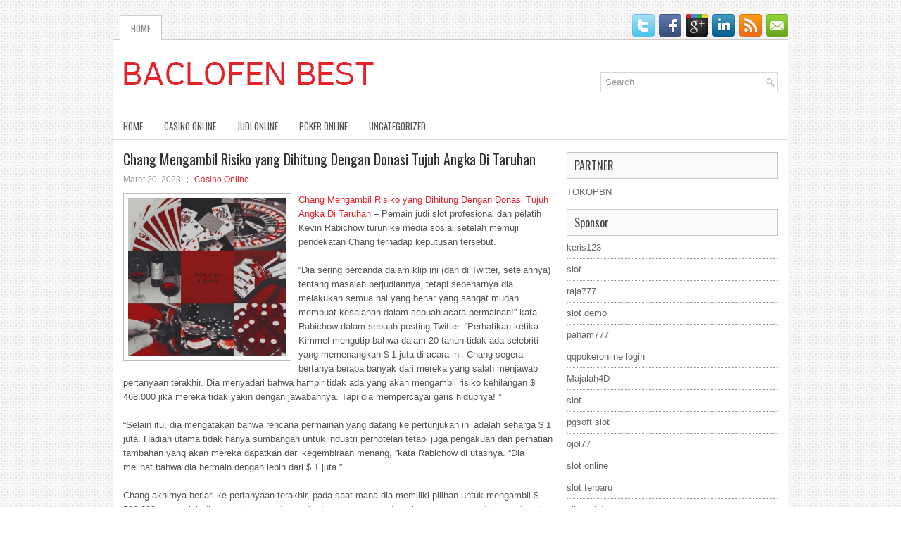

--- FILE ---
content_type: text/html; charset=UTF-8
request_url: http://buysildenafil.us.org/chang-mengambil-risiko-yang-dihitung-dengan-donasi-tujuh-angka-di-taruhan/
body_size: 9055
content:
<!DOCTYPE html><html xmlns="http://www.w3.org/1999/xhtml" lang="id-ID">
<head profile="http://gmpg.org/xfn/11">
<meta http-equiv="Content-Type" content="text/html; charset=UTF-8" />

<meta name="viewport" content="width=device-width, initial-scale=1.0"/>
<link rel="stylesheet" href="http://buysildenafil.us.org/wp-content/themes/Sofix/lib/css/reset.css" type="text/css" media="screen, projection" />
<link rel="stylesheet" href="http://buysildenafil.us.org/wp-content/themes/Sofix/lib/css/defaults.css" type="text/css" media="screen, projection" />
<!--[if lt IE 8]><link rel="stylesheet" href="http://buysildenafil.us.org/wp-content/themes/Sofix/lib/css/ie.css" type="text/css" media="screen, projection" /><![endif]-->

<link rel="stylesheet" href="http://buysildenafil.us.org/wp-content/themes/Sofix/style.css" type="text/css" media="screen, projection" />

<title>Chang Mengambil Risiko yang Dihitung Dengan Donasi Tujuh Angka Di Taruhan &#8211; Baclofen Best</title>
<meta name='robots' content='max-image-preview:large' />
<link rel="alternate" type="application/rss+xml" title="Baclofen Best &raquo; Chang Mengambil Risiko yang Dihitung Dengan Donasi Tujuh Angka Di Taruhan Umpan Komentar" href="http://buysildenafil.us.org/chang-mengambil-risiko-yang-dihitung-dengan-donasi-tujuh-angka-di-taruhan/feed/" />
<script type="text/javascript">
window._wpemojiSettings = {"baseUrl":"https:\/\/s.w.org\/images\/core\/emoji\/14.0.0\/72x72\/","ext":".png","svgUrl":"https:\/\/s.w.org\/images\/core\/emoji\/14.0.0\/svg\/","svgExt":".svg","source":{"concatemoji":"http:\/\/buysildenafil.us.org\/wp-includes\/js\/wp-emoji-release.min.js?ver=6.2.2"}};
/*! This file is auto-generated */
!function(e,a,t){var n,r,o,i=a.createElement("canvas"),p=i.getContext&&i.getContext("2d");function s(e,t){p.clearRect(0,0,i.width,i.height),p.fillText(e,0,0);e=i.toDataURL();return p.clearRect(0,0,i.width,i.height),p.fillText(t,0,0),e===i.toDataURL()}function c(e){var t=a.createElement("script");t.src=e,t.defer=t.type="text/javascript",a.getElementsByTagName("head")[0].appendChild(t)}for(o=Array("flag","emoji"),t.supports={everything:!0,everythingExceptFlag:!0},r=0;r<o.length;r++)t.supports[o[r]]=function(e){if(p&&p.fillText)switch(p.textBaseline="top",p.font="600 32px Arial",e){case"flag":return s("\ud83c\udff3\ufe0f\u200d\u26a7\ufe0f","\ud83c\udff3\ufe0f\u200b\u26a7\ufe0f")?!1:!s("\ud83c\uddfa\ud83c\uddf3","\ud83c\uddfa\u200b\ud83c\uddf3")&&!s("\ud83c\udff4\udb40\udc67\udb40\udc62\udb40\udc65\udb40\udc6e\udb40\udc67\udb40\udc7f","\ud83c\udff4\u200b\udb40\udc67\u200b\udb40\udc62\u200b\udb40\udc65\u200b\udb40\udc6e\u200b\udb40\udc67\u200b\udb40\udc7f");case"emoji":return!s("\ud83e\udef1\ud83c\udffb\u200d\ud83e\udef2\ud83c\udfff","\ud83e\udef1\ud83c\udffb\u200b\ud83e\udef2\ud83c\udfff")}return!1}(o[r]),t.supports.everything=t.supports.everything&&t.supports[o[r]],"flag"!==o[r]&&(t.supports.everythingExceptFlag=t.supports.everythingExceptFlag&&t.supports[o[r]]);t.supports.everythingExceptFlag=t.supports.everythingExceptFlag&&!t.supports.flag,t.DOMReady=!1,t.readyCallback=function(){t.DOMReady=!0},t.supports.everything||(n=function(){t.readyCallback()},a.addEventListener?(a.addEventListener("DOMContentLoaded",n,!1),e.addEventListener("load",n,!1)):(e.attachEvent("onload",n),a.attachEvent("onreadystatechange",function(){"complete"===a.readyState&&t.readyCallback()})),(e=t.source||{}).concatemoji?c(e.concatemoji):e.wpemoji&&e.twemoji&&(c(e.twemoji),c(e.wpemoji)))}(window,document,window._wpemojiSettings);
</script>
<style type="text/css">
img.wp-smiley,
img.emoji {
	display: inline !important;
	border: none !important;
	box-shadow: none !important;
	height: 1em !important;
	width: 1em !important;
	margin: 0 0.07em !important;
	vertical-align: -0.1em !important;
	background: none !important;
	padding: 0 !important;
}
</style>
	<link rel='stylesheet' id='wp-block-library-css' href='http://buysildenafil.us.org/wp-includes/css/dist/block-library/style.min.css?ver=6.2.2' type='text/css' media='all' />
<link rel='stylesheet' id='classic-theme-styles-css' href='http://buysildenafil.us.org/wp-includes/css/classic-themes.min.css?ver=6.2.2' type='text/css' media='all' />
<style id='global-styles-inline-css' type='text/css'>
body{--wp--preset--color--black: #000000;--wp--preset--color--cyan-bluish-gray: #abb8c3;--wp--preset--color--white: #ffffff;--wp--preset--color--pale-pink: #f78da7;--wp--preset--color--vivid-red: #cf2e2e;--wp--preset--color--luminous-vivid-orange: #ff6900;--wp--preset--color--luminous-vivid-amber: #fcb900;--wp--preset--color--light-green-cyan: #7bdcb5;--wp--preset--color--vivid-green-cyan: #00d084;--wp--preset--color--pale-cyan-blue: #8ed1fc;--wp--preset--color--vivid-cyan-blue: #0693e3;--wp--preset--color--vivid-purple: #9b51e0;--wp--preset--gradient--vivid-cyan-blue-to-vivid-purple: linear-gradient(135deg,rgba(6,147,227,1) 0%,rgb(155,81,224) 100%);--wp--preset--gradient--light-green-cyan-to-vivid-green-cyan: linear-gradient(135deg,rgb(122,220,180) 0%,rgb(0,208,130) 100%);--wp--preset--gradient--luminous-vivid-amber-to-luminous-vivid-orange: linear-gradient(135deg,rgba(252,185,0,1) 0%,rgba(255,105,0,1) 100%);--wp--preset--gradient--luminous-vivid-orange-to-vivid-red: linear-gradient(135deg,rgba(255,105,0,1) 0%,rgb(207,46,46) 100%);--wp--preset--gradient--very-light-gray-to-cyan-bluish-gray: linear-gradient(135deg,rgb(238,238,238) 0%,rgb(169,184,195) 100%);--wp--preset--gradient--cool-to-warm-spectrum: linear-gradient(135deg,rgb(74,234,220) 0%,rgb(151,120,209) 20%,rgb(207,42,186) 40%,rgb(238,44,130) 60%,rgb(251,105,98) 80%,rgb(254,248,76) 100%);--wp--preset--gradient--blush-light-purple: linear-gradient(135deg,rgb(255,206,236) 0%,rgb(152,150,240) 100%);--wp--preset--gradient--blush-bordeaux: linear-gradient(135deg,rgb(254,205,165) 0%,rgb(254,45,45) 50%,rgb(107,0,62) 100%);--wp--preset--gradient--luminous-dusk: linear-gradient(135deg,rgb(255,203,112) 0%,rgb(199,81,192) 50%,rgb(65,88,208) 100%);--wp--preset--gradient--pale-ocean: linear-gradient(135deg,rgb(255,245,203) 0%,rgb(182,227,212) 50%,rgb(51,167,181) 100%);--wp--preset--gradient--electric-grass: linear-gradient(135deg,rgb(202,248,128) 0%,rgb(113,206,126) 100%);--wp--preset--gradient--midnight: linear-gradient(135deg,rgb(2,3,129) 0%,rgb(40,116,252) 100%);--wp--preset--duotone--dark-grayscale: url('#wp-duotone-dark-grayscale');--wp--preset--duotone--grayscale: url('#wp-duotone-grayscale');--wp--preset--duotone--purple-yellow: url('#wp-duotone-purple-yellow');--wp--preset--duotone--blue-red: url('#wp-duotone-blue-red');--wp--preset--duotone--midnight: url('#wp-duotone-midnight');--wp--preset--duotone--magenta-yellow: url('#wp-duotone-magenta-yellow');--wp--preset--duotone--purple-green: url('#wp-duotone-purple-green');--wp--preset--duotone--blue-orange: url('#wp-duotone-blue-orange');--wp--preset--font-size--small: 13px;--wp--preset--font-size--medium: 20px;--wp--preset--font-size--large: 36px;--wp--preset--font-size--x-large: 42px;--wp--preset--spacing--20: 0.44rem;--wp--preset--spacing--30: 0.67rem;--wp--preset--spacing--40: 1rem;--wp--preset--spacing--50: 1.5rem;--wp--preset--spacing--60: 2.25rem;--wp--preset--spacing--70: 3.38rem;--wp--preset--spacing--80: 5.06rem;--wp--preset--shadow--natural: 6px 6px 9px rgba(0, 0, 0, 0.2);--wp--preset--shadow--deep: 12px 12px 50px rgba(0, 0, 0, 0.4);--wp--preset--shadow--sharp: 6px 6px 0px rgba(0, 0, 0, 0.2);--wp--preset--shadow--outlined: 6px 6px 0px -3px rgba(255, 255, 255, 1), 6px 6px rgba(0, 0, 0, 1);--wp--preset--shadow--crisp: 6px 6px 0px rgba(0, 0, 0, 1);}:where(.is-layout-flex){gap: 0.5em;}body .is-layout-flow > .alignleft{float: left;margin-inline-start: 0;margin-inline-end: 2em;}body .is-layout-flow > .alignright{float: right;margin-inline-start: 2em;margin-inline-end: 0;}body .is-layout-flow > .aligncenter{margin-left: auto !important;margin-right: auto !important;}body .is-layout-constrained > .alignleft{float: left;margin-inline-start: 0;margin-inline-end: 2em;}body .is-layout-constrained > .alignright{float: right;margin-inline-start: 2em;margin-inline-end: 0;}body .is-layout-constrained > .aligncenter{margin-left: auto !important;margin-right: auto !important;}body .is-layout-constrained > :where(:not(.alignleft):not(.alignright):not(.alignfull)){max-width: var(--wp--style--global--content-size);margin-left: auto !important;margin-right: auto !important;}body .is-layout-constrained > .alignwide{max-width: var(--wp--style--global--wide-size);}body .is-layout-flex{display: flex;}body .is-layout-flex{flex-wrap: wrap;align-items: center;}body .is-layout-flex > *{margin: 0;}:where(.wp-block-columns.is-layout-flex){gap: 2em;}.has-black-color{color: var(--wp--preset--color--black) !important;}.has-cyan-bluish-gray-color{color: var(--wp--preset--color--cyan-bluish-gray) !important;}.has-white-color{color: var(--wp--preset--color--white) !important;}.has-pale-pink-color{color: var(--wp--preset--color--pale-pink) !important;}.has-vivid-red-color{color: var(--wp--preset--color--vivid-red) !important;}.has-luminous-vivid-orange-color{color: var(--wp--preset--color--luminous-vivid-orange) !important;}.has-luminous-vivid-amber-color{color: var(--wp--preset--color--luminous-vivid-amber) !important;}.has-light-green-cyan-color{color: var(--wp--preset--color--light-green-cyan) !important;}.has-vivid-green-cyan-color{color: var(--wp--preset--color--vivid-green-cyan) !important;}.has-pale-cyan-blue-color{color: var(--wp--preset--color--pale-cyan-blue) !important;}.has-vivid-cyan-blue-color{color: var(--wp--preset--color--vivid-cyan-blue) !important;}.has-vivid-purple-color{color: var(--wp--preset--color--vivid-purple) !important;}.has-black-background-color{background-color: var(--wp--preset--color--black) !important;}.has-cyan-bluish-gray-background-color{background-color: var(--wp--preset--color--cyan-bluish-gray) !important;}.has-white-background-color{background-color: var(--wp--preset--color--white) !important;}.has-pale-pink-background-color{background-color: var(--wp--preset--color--pale-pink) !important;}.has-vivid-red-background-color{background-color: var(--wp--preset--color--vivid-red) !important;}.has-luminous-vivid-orange-background-color{background-color: var(--wp--preset--color--luminous-vivid-orange) !important;}.has-luminous-vivid-amber-background-color{background-color: var(--wp--preset--color--luminous-vivid-amber) !important;}.has-light-green-cyan-background-color{background-color: var(--wp--preset--color--light-green-cyan) !important;}.has-vivid-green-cyan-background-color{background-color: var(--wp--preset--color--vivid-green-cyan) !important;}.has-pale-cyan-blue-background-color{background-color: var(--wp--preset--color--pale-cyan-blue) !important;}.has-vivid-cyan-blue-background-color{background-color: var(--wp--preset--color--vivid-cyan-blue) !important;}.has-vivid-purple-background-color{background-color: var(--wp--preset--color--vivid-purple) !important;}.has-black-border-color{border-color: var(--wp--preset--color--black) !important;}.has-cyan-bluish-gray-border-color{border-color: var(--wp--preset--color--cyan-bluish-gray) !important;}.has-white-border-color{border-color: var(--wp--preset--color--white) !important;}.has-pale-pink-border-color{border-color: var(--wp--preset--color--pale-pink) !important;}.has-vivid-red-border-color{border-color: var(--wp--preset--color--vivid-red) !important;}.has-luminous-vivid-orange-border-color{border-color: var(--wp--preset--color--luminous-vivid-orange) !important;}.has-luminous-vivid-amber-border-color{border-color: var(--wp--preset--color--luminous-vivid-amber) !important;}.has-light-green-cyan-border-color{border-color: var(--wp--preset--color--light-green-cyan) !important;}.has-vivid-green-cyan-border-color{border-color: var(--wp--preset--color--vivid-green-cyan) !important;}.has-pale-cyan-blue-border-color{border-color: var(--wp--preset--color--pale-cyan-blue) !important;}.has-vivid-cyan-blue-border-color{border-color: var(--wp--preset--color--vivid-cyan-blue) !important;}.has-vivid-purple-border-color{border-color: var(--wp--preset--color--vivid-purple) !important;}.has-vivid-cyan-blue-to-vivid-purple-gradient-background{background: var(--wp--preset--gradient--vivid-cyan-blue-to-vivid-purple) !important;}.has-light-green-cyan-to-vivid-green-cyan-gradient-background{background: var(--wp--preset--gradient--light-green-cyan-to-vivid-green-cyan) !important;}.has-luminous-vivid-amber-to-luminous-vivid-orange-gradient-background{background: var(--wp--preset--gradient--luminous-vivid-amber-to-luminous-vivid-orange) !important;}.has-luminous-vivid-orange-to-vivid-red-gradient-background{background: var(--wp--preset--gradient--luminous-vivid-orange-to-vivid-red) !important;}.has-very-light-gray-to-cyan-bluish-gray-gradient-background{background: var(--wp--preset--gradient--very-light-gray-to-cyan-bluish-gray) !important;}.has-cool-to-warm-spectrum-gradient-background{background: var(--wp--preset--gradient--cool-to-warm-spectrum) !important;}.has-blush-light-purple-gradient-background{background: var(--wp--preset--gradient--blush-light-purple) !important;}.has-blush-bordeaux-gradient-background{background: var(--wp--preset--gradient--blush-bordeaux) !important;}.has-luminous-dusk-gradient-background{background: var(--wp--preset--gradient--luminous-dusk) !important;}.has-pale-ocean-gradient-background{background: var(--wp--preset--gradient--pale-ocean) !important;}.has-electric-grass-gradient-background{background: var(--wp--preset--gradient--electric-grass) !important;}.has-midnight-gradient-background{background: var(--wp--preset--gradient--midnight) !important;}.has-small-font-size{font-size: var(--wp--preset--font-size--small) !important;}.has-medium-font-size{font-size: var(--wp--preset--font-size--medium) !important;}.has-large-font-size{font-size: var(--wp--preset--font-size--large) !important;}.has-x-large-font-size{font-size: var(--wp--preset--font-size--x-large) !important;}
.wp-block-navigation a:where(:not(.wp-element-button)){color: inherit;}
:where(.wp-block-columns.is-layout-flex){gap: 2em;}
.wp-block-pullquote{font-size: 1.5em;line-height: 1.6;}
</style>
<script type='text/javascript' src='http://buysildenafil.us.org/wp-includes/js/jquery/jquery.min.js?ver=3.6.4' id='jquery-core-js'></script>
<script type='text/javascript' src='http://buysildenafil.us.org/wp-includes/js/jquery/jquery-migrate.min.js?ver=3.4.0' id='jquery-migrate-js'></script>
<script type='text/javascript' src='http://buysildenafil.us.org/wp-content/themes/Sofix/lib/js/superfish.js?ver=6.2.2' id='superfish-js'></script>
<script type='text/javascript' src='http://buysildenafil.us.org/wp-content/themes/Sofix/lib/js/jquery.mobilemenu.js?ver=6.2.2' id='mobilemenu-js'></script>
<link rel="https://api.w.org/" href="http://buysildenafil.us.org/wp-json/" /><link rel="alternate" type="application/json" href="http://buysildenafil.us.org/wp-json/wp/v2/posts/2702" /><link rel="EditURI" type="application/rsd+xml" title="RSD" href="http://buysildenafil.us.org/xmlrpc.php?rsd" />
<link rel="wlwmanifest" type="application/wlwmanifest+xml" href="http://buysildenafil.us.org/wp-includes/wlwmanifest.xml" />

<link rel="canonical" href="http://buysildenafil.us.org/chang-mengambil-risiko-yang-dihitung-dengan-donasi-tujuh-angka-di-taruhan/" />
<link rel='shortlink' href='http://buysildenafil.us.org/?p=2702' />
<link rel="alternate" type="application/json+oembed" href="http://buysildenafil.us.org/wp-json/oembed/1.0/embed?url=http%3A%2F%2Fbuysildenafil.us.org%2Fchang-mengambil-risiko-yang-dihitung-dengan-donasi-tujuh-angka-di-taruhan%2F" />
<link rel="alternate" type="text/xml+oembed" href="http://buysildenafil.us.org/wp-json/oembed/1.0/embed?url=http%3A%2F%2Fbuysildenafil.us.org%2Fchang-mengambil-risiko-yang-dihitung-dengan-donasi-tujuh-angka-di-taruhan%2F&#038;format=xml" />
<link rel="shortcut icon" href="http://buysildenafil.us.org/wp-content/uploads/2020/12/f.png" type="image/x-icon" />
<link rel="alternate" type="application/rss+xml" title="Baclofen Best RSS Feed" href="http://buysildenafil.us.org/feed/" />
<link rel="pingback" href="http://buysildenafil.us.org/xmlrpc.php" />

</head>

<body class="post-template-default single single-post postid-2702 single-format-standard">

<div id="container">

    <div class="clearfix">
        			        <div class="menu-primary-container">
			<ul class="menus menu-primary">
                <li ><a href="http://buysildenafil.us.org">Home</a></li>
							</ul>
		</div>
                      <!--.primary menu--> 	
                
        <div id="top-social-profiles">
                        <ul class="widget-container"><li class="social-profiles-widget">
            <a href="http://twitter.com/" target="_blank"><img title="Twitter" alt="Twitter" src="http://buysildenafil.us.org/wp-content/themes/Sofix/images/social-profiles/twitter.png" /></a><a href="http://facebook.com/" target="_blank"><img title="Facebook" alt="Facebook" src="http://buysildenafil.us.org/wp-content/themes/Sofix/images/social-profiles/facebook.png" /></a><a href="https://plus.google.com/" target="_blank"><img title="Google Plus" alt="Google Plus" src="http://buysildenafil.us.org/wp-content/themes/Sofix/images/social-profiles/gplus.png" /></a><a href="http://www.linkedin.com/" target="_blank"><img title="LinkedIn" alt="LinkedIn" src="http://buysildenafil.us.org/wp-content/themes/Sofix/images/social-profiles/linkedin.png" /></a><a href="http://buysildenafil.us.org/feed/" target="_blank"><img title="RSS Feed" alt="RSS Feed" src="http://buysildenafil.us.org/wp-content/themes/Sofix/images/social-profiles/rss.png" /></a><a href="/cdn-cgi/l/email-protection#a8d1c7dddae8cdc5c9c1c486cbc7c5" target="_blank"><img title="Email" alt="Email" src="http://buysildenafil.us.org/wp-content/themes/Sofix/images/social-profiles/email.png" /></a>            </li></ul>
                    </div>
    </div>
    

    <div id="header">
    
        <div class="logo">
         
            <a href="http://buysildenafil.us.org"><img src="http://buysildenafil.us.org/wp-content/uploads/2020/12/logo.png" alt="Baclofen Best" title="Baclofen Best" /></a>
         
        </div><!-- .logo -->

        <div class="header-right">
            <div id="topsearch">
                 
<div id="search" title="Type and hit enter">
    <form method="get" id="searchform" action="http://buysildenafil.us.org/"> 
        <input type="text" value="Search" 
            name="s" id="s"  onblur="if (this.value == '')  {this.value = 'Search';}"  
            onfocus="if (this.value == 'Search') {this.value = '';}" 
        />
    </form>
</div><!-- #search -->            </div>
        </div><!-- .header-right -->
        
    </div><!-- #header -->
    
            <div class="clearfix">
            			<div class="menu-secondary-container"><ul id="menu-primary" class="menus menu-secondary"><li id="menu-item-2457" class="menu-item menu-item-type-custom menu-item-object-custom menu-item-2457"><a href="/">HOME</a></li>
<li id="menu-item-2458" class="menu-item menu-item-type-taxonomy menu-item-object-category current-post-ancestor current-menu-parent current-post-parent menu-item-2458"><a href="http://buysildenafil.us.org/category/casino-online/">Casino Online</a></li>
<li id="menu-item-2459" class="menu-item menu-item-type-taxonomy menu-item-object-category menu-item-2459"><a href="http://buysildenafil.us.org/category/judi-online/">Judi Online</a></li>
<li id="menu-item-2460" class="menu-item menu-item-type-taxonomy menu-item-object-category menu-item-2460"><a href="http://buysildenafil.us.org/category/poker-online/">Poker Online</a></li>
<li id="menu-item-2461" class="menu-item menu-item-type-taxonomy menu-item-object-category menu-item-2461"><a href="http://buysildenafil.us.org/category/uncategorized/">Uncategorized</a></li>
</ul></div>              <!--.secondary menu--> 	
                </div>
    
    <div id="main">
    
            
        <div id="content">
            
                    
            
    <div class="post post-single clearfix post-2702 type-post status-publish format-standard has-post-thumbnail hentry category-casino-online tag-casino tag-judi tag-poker tag-slot tag-togel" id="post-2702">
    
        <h2 class="title">Chang Mengambil Risiko yang Dihitung Dengan Donasi Tujuh Angka Di Taruhan</h2>
        
        <div class="postmeta-primary">
    
            <span class="meta_date">Maret 20, 2023</span>
           &nbsp; <span class="meta_categories"><a href="http://buysildenafil.us.org/category/casino-online/" rel="category tag">Casino Online</a></span>
    
                 
        </div>
        
        <div class="entry clearfix">
            
            <img width="225" height="225" src="http://buysildenafil.us.org/wp-content/uploads/2021/02/KARTU20.jpg" class="alignleft featured_image wp-post-image" alt="" decoding="async" srcset="http://buysildenafil.us.org/wp-content/uploads/2021/02/KARTU20.jpg 640w, http://buysildenafil.us.org/wp-content/uploads/2021/02/KARTU20-300x300.jpg 300w, http://buysildenafil.us.org/wp-content/uploads/2021/02/KARTU20-150x150.jpg 150w" sizes="(max-width: 225px) 100vw, 225px" />            
            <p><a href="http://buysildenafil.us.org/chang-mengambil-risiko-yang-dihitung-dengan-donasi-tujuh-angka-di-taruhan/">Chang Mengambil Risiko yang Dihitung Dengan Donasi Tujuh Angka Di Taruhan</a> &#8211; Pemain judi slot profesional dan pelatih Kevin Rabichow turun ke media sosial setelah memuji pendekatan Chang terhadap keputusan tersebut.</p>
<p>“Dia sering bercanda dalam klip ini (dan di Twitter, setelahnya) tentang masalah perjudiannya, tetapi sebenarnya dia melakukan semua hal yang benar yang sangat mudah membuat kesalahan dalam sebuah acara permainan!” kata Rabichow dalam sebuah posting Twitter. “Perhatikan ketika Kimmel mengutip bahwa dalam 20 tahun tidak ada selebriti yang memenangkan $ 1 juta di acara ini. Chang segera bertanya berapa banyak dari mereka yang salah menjawab pertanyaan terakhir. Dia menyadari bahwa hampir tidak ada yang akan mengambil risiko kehilangan $ 468.000 jika mereka tidak yakin dengan jawabannya. Tapi dia mempercayai garis hidupnya! &#8221;</p>
<p>“Selain itu, dia mengatakan bahwa rencana permainan yang datang ke pertunjukan ini adalah seharga $ 1 juta. Hadiah utama tidak hanya sumbangan untuk industri perhotelan tetapi juga pengakuan dan perhatian tambahan yang akan mereka dapatkan dari kegembiraan menang, ”kata Rabichow di utasnya. “Dia melihat bahwa dia bermain dengan lebih dari $ 1 juta.”</p>
<p>Chang akhirnya berlari ke pertanyaan terakhir, pada saat mana dia memiliki pilihan untuk mengambil $ 500.000 yang telah dimenangkannya atau pada dasarnya mempertaruhkan semuanya untuk mendapatkan hadiah utama $ 1 juta. Jika dia melakukannya dan menjawab dengan salah, dia hanya akan pergi dengan $ 32.000 kunjungi agen judi online <a href="https://sleek.bio/xtraslot">xtraslot</a>.</p>
    
        </div>
        
        <div class="postmeta-secondary"><span class="meta_tags"><a href="http://buysildenafil.us.org/tag/casino/" rel="tag">Casino</a>, <a href="http://buysildenafil.us.org/tag/judi/" rel="tag">Judi</a>, <a href="http://buysildenafil.us.org/tag/poker/" rel="tag">Poker</a>, <a href="http://buysildenafil.us.org/tag/slot/" rel="tag">Slot</a>, <a href="http://buysildenafil.us.org/tag/togel/" rel="tag">Togel</a></span></div> 
        
    
    </div><!-- Post ID 2702 -->
    
                
                    
        </div><!-- #content -->
    
        
<div id="sidebar-primary">

    		<ul class="widget_text widget-container">
			<li id="custom_html-6" class="widget_text widget widget_custom_html">
				<h3 class="widgettitle">PARTNER</h3>
				<div class="textwidget custom-html-widget"><a href="https://www.tokopbn.com/">TOKOPBN</a></div>
			</li>
		</ul>
		
		<ul class="widget-container">
			<li id="sponsor" class="widget widget_meta">
				<h3 class="widgettitle">Sponsor</h3>			
				<ul>
					<li><a href="https://partsgeekautoparts.com/shop/page/25/">keris123</a></li>
                    		<li><a href="https://www.asianwindky.com/menu">slot</a></li>
                    		<li><a href="https://www.iftalgo.com/">raja777</a></li>
                    		<li><a href="https://www.californiastaterailroadmuseum.org/">slot demo</a></li>
                    		<li><a href="https://nitrogen2024.es/meeting-venue/">paham777</a></li>
                    		<li><a href="https://theotcinvestor.com/">qqpokeronline login</a></li>
                    		<li><a href="https://situsmajalah4d.com/">Majalah4D</a></li>
                    		<li><a href="https://olivesandburgers.com/main-menu/">slot</a></li>
                    		<li><a href="https://www.visitsouthwell.com/">pgsoft slot</a></li>
                    		<li><a href="https://www.backyardharvest.org/">ojol77</a></li>
                    		<li><a href="https://aliceripoll.com/">slot online</a></li>
                    		<li><a href="https://www.lesvalades.com/">slot terbaru</a></li>
                    		<li><a href="https://www.philippineshonolulu.org/">situs slot</a></li>
                    						</ul>
			</li>
		</ul>

    
		<ul class="widget-container"><li id="recent-posts-4" class="widget widget_recent_entries">
		<h3 class="widgettitle">Pos-pos Terbaru</h3>
		<ul>
											<li>
					<a href="http://buysildenafil.us.org/golongan-solid-roberto-romanello-dalam-gelang-pertamanya-acara-holdem-slot-qq-2026-wsop/">Golongan Solid Roberto Romanello Dalam Gelang Pertamanya Acara Hold&#8217;em Slot QQ 2026 WSOP</a>
											<span class="post-date">Januari 27, 2026</span>
									</li>
											<li>
					<a href="http://buysildenafil.us.org/printer-eropa-carta-mundi-menghasilkan-kartu-judi-poker-2026-bermain-spesial-bermutu-tinggi/">Printer Eropa Carta Mundi menghasilkan kartu Judi Poker 2026 bermain spesial bermutu tinggi</a>
											<span class="post-date">Januari 25, 2026</span>
									</li>
											<li>
					<a href="http://buysildenafil.us.org/berjudi-poker-2026-online-di-perguruan-tinggi-new-jersey-disahkan-dengan-suara-bulat/">BerJudi Poker 2026 Online Di Perguruan Tinggi New Jersey Disahkan dengan suara bulat</a>
											<span class="post-date">Januari 25, 2026</span>
									</li>
											<li>
					<a href="http://buysildenafil.us.org/pot-limit-omaha-poker-2026-the-big-play-strategy-kolomnya-the-motley-fool/">Pot Limit Omaha Poker 2026 The Big Play Strategy Kolomnya The Motley Fool</a>
											<span class="post-date">Januari 25, 2026</span>
									</li>
											<li>
					<a href="http://buysildenafil.us.org/wpt-menamakan-trofi-piala-champions-setelah-hall-of-famer-togel-2026-mike-sexton/">WPT Menamakan Trofi Piala Champions Setelah Hall Of Famer Togel 2026 Mike Sexton</a>
											<span class="post-date">Januari 23, 2026</span>
									</li>
					</ul>

		</li></ul><ul class="widget-container"><li id="meta-4" class="widget widget_meta"><h3 class="widgettitle">Meta</h3>
		<ul>
						<li><a href="http://buysildenafil.us.org/wp-login.php">Masuk</a></li>
			<li><a href="http://buysildenafil.us.org/feed/">Feed entri</a></li>
			<li><a href="http://buysildenafil.us.org/comments/feed/">Feed komentar</a></li>

			<li><a href="https://wordpress.org/">WordPress.org</a></li>
		</ul>

		</li></ul><ul class="widget-container"><li id="categories-3" class="widget widget_categories"><h3 class="widgettitle">Kategori</h3>
			<ul>
					<li class="cat-item cat-item-6"><a href="http://buysildenafil.us.org/category/casino-online/">Casino Online</a> (526)
</li>
	<li class="cat-item cat-item-5"><a href="http://buysildenafil.us.org/category/judi-online/">Judi Online</a> (529)
</li>
	<li class="cat-item cat-item-15"><a href="http://buysildenafil.us.org/category/judi-slot/">Judi Slot</a> (126)
</li>
	<li class="cat-item cat-item-2"><a href="http://buysildenafil.us.org/category/poker-online/">Poker Online</a> (375)
</li>
	<li class="cat-item cat-item-16"><a href="http://buysildenafil.us.org/category/togel-online/">Togel Online</a> (117)
</li>
			</ul>

			</li></ul><ul class="widget-container"><li id="archives-4" class="widget widget_archive"><h3 class="widgettitle">Arsip</h3>
			<ul>
					<li><a href='http://buysildenafil.us.org/2026/01/'>Januari 2026</a>&nbsp;(30)</li>
	<li><a href='http://buysildenafil.us.org/2025/12/'>Desember 2025</a>&nbsp;(25)</li>
	<li><a href='http://buysildenafil.us.org/2025/11/'>November 2025</a>&nbsp;(30)</li>
	<li><a href='http://buysildenafil.us.org/2025/10/'>Oktober 2025</a>&nbsp;(25)</li>
	<li><a href='http://buysildenafil.us.org/2025/09/'>September 2025</a>&nbsp;(22)</li>
	<li><a href='http://buysildenafil.us.org/2025/08/'>Agustus 2025</a>&nbsp;(16)</li>
	<li><a href='http://buysildenafil.us.org/2025/07/'>Juli 2025</a>&nbsp;(21)</li>
	<li><a href='http://buysildenafil.us.org/2025/06/'>Juni 2025</a>&nbsp;(17)</li>
	<li><a href='http://buysildenafil.us.org/2025/05/'>Mei 2025</a>&nbsp;(19)</li>
	<li><a href='http://buysildenafil.us.org/2025/04/'>April 2025</a>&nbsp;(22)</li>
	<li><a href='http://buysildenafil.us.org/2025/03/'>Maret 2025</a>&nbsp;(39)</li>
	<li><a href='http://buysildenafil.us.org/2025/02/'>Februari 2025</a>&nbsp;(33)</li>
	<li><a href='http://buysildenafil.us.org/2025/01/'>Januari 2025</a>&nbsp;(26)</li>
	<li><a href='http://buysildenafil.us.org/2024/12/'>Desember 2024</a>&nbsp;(27)</li>
	<li><a href='http://buysildenafil.us.org/2024/11/'>November 2024</a>&nbsp;(28)</li>
	<li><a href='http://buysildenafil.us.org/2024/10/'>Oktober 2024</a>&nbsp;(35)</li>
	<li><a href='http://buysildenafil.us.org/2024/09/'>September 2024</a>&nbsp;(31)</li>
	<li><a href='http://buysildenafil.us.org/2024/08/'>Agustus 2024</a>&nbsp;(41)</li>
	<li><a href='http://buysildenafil.us.org/2024/07/'>Juli 2024</a>&nbsp;(43)</li>
	<li><a href='http://buysildenafil.us.org/2024/06/'>Juni 2024</a>&nbsp;(52)</li>
	<li><a href='http://buysildenafil.us.org/2024/05/'>Mei 2024</a>&nbsp;(36)</li>
	<li><a href='http://buysildenafil.us.org/2024/04/'>April 2024</a>&nbsp;(35)</li>
	<li><a href='http://buysildenafil.us.org/2024/03/'>Maret 2024</a>&nbsp;(45)</li>
	<li><a href='http://buysildenafil.us.org/2024/02/'>Februari 2024</a>&nbsp;(32)</li>
	<li><a href='http://buysildenafil.us.org/2024/01/'>Januari 2024</a>&nbsp;(36)</li>
	<li><a href='http://buysildenafil.us.org/2023/12/'>Desember 2023</a>&nbsp;(27)</li>
	<li><a href='http://buysildenafil.us.org/2023/11/'>November 2023</a>&nbsp;(17)</li>
	<li><a href='http://buysildenafil.us.org/2023/10/'>Oktober 2023</a>&nbsp;(37)</li>
	<li><a href='http://buysildenafil.us.org/2023/09/'>September 2023</a>&nbsp;(30)</li>
	<li><a href='http://buysildenafil.us.org/2023/08/'>Agustus 2023</a>&nbsp;(36)</li>
	<li><a href='http://buysildenafil.us.org/2023/07/'>Juli 2023</a>&nbsp;(38)</li>
	<li><a href='http://buysildenafil.us.org/2023/06/'>Juni 2023</a>&nbsp;(35)</li>
	<li><a href='http://buysildenafil.us.org/2023/05/'>Mei 2023</a>&nbsp;(44)</li>
	<li><a href='http://buysildenafil.us.org/2023/04/'>April 2023</a>&nbsp;(32)</li>
	<li><a href='http://buysildenafil.us.org/2023/03/'>Maret 2023</a>&nbsp;(31)</li>
	<li><a href='http://buysildenafil.us.org/2023/02/'>Februari 2023</a>&nbsp;(34)</li>
	<li><a href='http://buysildenafil.us.org/2023/01/'>Januari 2023</a>&nbsp;(35)</li>
	<li><a href='http://buysildenafil.us.org/2022/12/'>Desember 2022</a>&nbsp;(29)</li>
	<li><a href='http://buysildenafil.us.org/2022/11/'>November 2022</a>&nbsp;(32)</li>
	<li><a href='http://buysildenafil.us.org/2022/10/'>Oktober 2022</a>&nbsp;(38)</li>
	<li><a href='http://buysildenafil.us.org/2022/09/'>September 2022</a>&nbsp;(36)</li>
	<li><a href='http://buysildenafil.us.org/2022/08/'>Agustus 2022</a>&nbsp;(33)</li>
	<li><a href='http://buysildenafil.us.org/2022/07/'>Juli 2022</a>&nbsp;(38)</li>
	<li><a href='http://buysildenafil.us.org/2022/06/'>Juni 2022</a>&nbsp;(20)</li>
	<li><a href='http://buysildenafil.us.org/2022/05/'>Mei 2022</a>&nbsp;(32)</li>
	<li><a href='http://buysildenafil.us.org/2022/04/'>April 2022</a>&nbsp;(12)</li>
	<li><a href='http://buysildenafil.us.org/2022/03/'>Maret 2022</a>&nbsp;(33)</li>
	<li><a href='http://buysildenafil.us.org/2022/02/'>Februari 2022</a>&nbsp;(32)</li>
	<li><a href='http://buysildenafil.us.org/2022/01/'>Januari 2022</a>&nbsp;(21)</li>
	<li><a href='http://buysildenafil.us.org/2021/12/'>Desember 2021</a>&nbsp;(24)</li>
	<li><a href='http://buysildenafil.us.org/2021/11/'>November 2021</a>&nbsp;(18)</li>
	<li><a href='http://buysildenafil.us.org/2021/10/'>Oktober 2021</a>&nbsp;(21)</li>
	<li><a href='http://buysildenafil.us.org/2021/09/'>September 2021</a>&nbsp;(11)</li>
	<li><a href='http://buysildenafil.us.org/2021/08/'>Agustus 2021</a>&nbsp;(16)</li>
	<li><a href='http://buysildenafil.us.org/2021/07/'>Juli 2021</a>&nbsp;(15)</li>
	<li><a href='http://buysildenafil.us.org/2021/06/'>Juni 2021</a>&nbsp;(14)</li>
	<li><a href='http://buysildenafil.us.org/2021/05/'>Mei 2021</a>&nbsp;(14)</li>
	<li><a href='http://buysildenafil.us.org/2021/04/'>April 2021</a>&nbsp;(10)</li>
	<li><a href='http://buysildenafil.us.org/2021/03/'>Maret 2021</a>&nbsp;(9)</li>
	<li><a href='http://buysildenafil.us.org/2021/02/'>Februari 2021</a>&nbsp;(9)</li>
	<li><a href='http://buysildenafil.us.org/2021/01/'>Januari 2021</a>&nbsp;(7)</li>
	<li><a href='http://buysildenafil.us.org/2020/12/'>Desember 2020</a>&nbsp;(1)</li>
			</ul>

			</li></ul><ul class="widget-container"><li id="tag_cloud-2" class="widget widget_tag_cloud"><h3 class="widgettitle">Tag</h3><div class="tagcloud"><a href="http://buysildenafil.us.org/tag/casino/" class="tag-cloud-link tag-link-7 tag-link-position-1" style="font-size: 19.666666666667pt;" aria-label="Casino (1.567 item)">Casino</a>
<a href="http://buysildenafil.us.org/tag/judi/" class="tag-cloud-link tag-link-3 tag-link-position-2" style="font-size: 22pt;" aria-label="Judi (1.671 item)">Judi</a>
<a href="http://buysildenafil.us.org/tag/poker/" class="tag-cloud-link tag-link-4 tag-link-position-3" style="font-size: 17.333333333333pt;" aria-label="Poker (1.526 item)">Poker</a>
<a href="http://buysildenafil.us.org/tag/slot/" class="tag-cloud-link tag-link-8 tag-link-position-4" style="font-size: 13.833333333333pt;" aria-label="Slot (1.413 item)">Slot</a>
<a href="http://buysildenafil.us.org/tag/togel/" class="tag-cloud-link tag-link-9 tag-link-position-5" style="font-size: 8pt;" aria-label="Togel (1.248 item)">Togel</a></div>
</li></ul><ul class="widget-container"><li id="search-4" class="widget widget_search"> 
<div id="search" title="Type and hit enter">
    <form method="get" id="searchform" action="http://buysildenafil.us.org/"> 
        <input type="text" value="Search" 
            name="s" id="s"  onblur="if (this.value == '')  {this.value = 'Search';}"  
            onfocus="if (this.value == 'Search') {this.value = '';}" 
        />
    </form>
</div><!-- #search --></li></ul><ul class="widget-container"><li id="block-2" class="widget widget_block"><script data-cfasync="false" src="/cdn-cgi/scripts/5c5dd728/cloudflare-static/email-decode.min.js"></script><script>

</script></li></ul>    
</div><!-- #sidebar-primary -->        
                
    </div><!-- #main -->
    
    
    <div id="footer-widgets" class="clearfix">
                <div class="footer-widget-box">
                    </div>
        
        <div class="footer-widget-box">
                    </div>
        
        <div class="footer-widget-box footer-widget-box-last">
                    </div>
        
    </div>

    <div id="footer">
    
        <div id="copyrights">
             &copy; 2026  <a href="http://buysildenafil.us.org/">Baclofen Best</a> 
        </div>
        
                
      <div id="credits" style="overflow-y: hidden;overflow-x: visible;width: 400px;margin: auto;">
				<div style="width: 10000px;text-align: left;">
					Powered by <a href="http://wordpress.org/"><strong>WordPress</strong></a> | Theme Designed by:  <a href="https://axis.co.id/" rel="follow">axis</a> <a href="https://www.bca.co.id/" rel="follow">Bank bca</a> <a href="https://www.bni.co.id/" rel="follow">Bank bni</a> <a href="https://bri.co.id/" rel="follow">Bank bri</a> <a href="https://www.btn.co.id/" rel="follow">Bank btn</a> <a href="https://www.cimbniaga.co.id" rel="follow">Bank cimbniaga</a> <a href="https://www.citibank.co.id/" rel="follow">Bank citibank</a> <a href="https://www.danamon.co.id" rel="follow">Bank danamon</a> <a href="https://www.bi.go.id/" rel="follow">Bank Indonesia</a> <a href="https://www.klikmbc.co.id/" rel="follow">Bank klikmbc</a> <a href="https://www.bankmandiri.co.id/" rel="follow">Bank mandiri</a> <a href="https://www.ocbc.com/" rel="follow">Bank ocbc</a> <a href="https://www.panin.co.id/" rel="follow">bank Panin</a> <a href="https://www.mandirisyariah.co.id/" rel="follow">Bank syariah mandiri</a> <a href="https://dana.id/" rel="follow">dana</a> <a href="https://google.co.id/" rel="follow">google</a> <a href="https://www.gojek.com/gopay/" rel="follow">gopay</a> <a href="https://indihome.co.id/" rel="follow">indihome</a> <a href="https://kaskus.co.id/" rel="follow">kaskus</a> <a href="https://kominfo.go.id/" rel="follow">kominfo</a> <a href="https://www.linkaja.id/ " rel="follow">linkaja.id</a> <a href="https://www.maybank.co.id/" rel="follow">maybank</a> <a href="https://ovo.id/" rel="follow">ovo</a> <a href="https://www.telkom.co.id/" rel="follow">telkom</a> <a href="https://www.telkomsel.com/" rel="follow">telkomsel</a> <a href="https://web.whatsapp.com/" rel="follow">WA</a>						
				</div>
			</div><!-- #credits -->
        
    </div><!-- #footer -->
    
</div><!-- #container -->

<script type='text/javascript' src='http://buysildenafil.us.org/wp-includes/js/comment-reply.min.js?ver=6.2.2' id='comment-reply-js'></script>
<script type='text/javascript' src='http://buysildenafil.us.org/wp-includes/js/hoverIntent.min.js?ver=1.10.2' id='hoverIntent-js'></script>

<script type='text/javascript'>
/* <![CDATA[ */
jQuery.noConflict();
jQuery(function(){ 
	jQuery('ul.menu-primary').superfish({ 
	animation: {opacity:'show'},
autoArrows:  true,
                dropShadows: false, 
                speed: 200,
                delay: 800
                });
            });
jQuery('.menu-primary-container').mobileMenu({
                defaultText: 'Menu',
                className: 'menu-primary-responsive',
                containerClass: 'menu-primary-responsive-container',
                subMenuDash: '&ndash;'
            });

jQuery(function(){ 
	jQuery('ul.menu-secondary').superfish({ 
	animation: {opacity:'show'},
autoArrows:  true,
                dropShadows: false, 
                speed: 200,
                delay: 800
                });
            });
jQuery('.menu-secondary-container').mobileMenu({
                defaultText: 'Navigation',
                className: 'menu-secondary-responsive',
                containerClass: 'menu-secondary-responsive-container',
                subMenuDash: '&ndash;'
            });

/* ]]> */
</script>
<script defer src="https://static.cloudflareinsights.com/beacon.min.js/vcd15cbe7772f49c399c6a5babf22c1241717689176015" integrity="sha512-ZpsOmlRQV6y907TI0dKBHq9Md29nnaEIPlkf84rnaERnq6zvWvPUqr2ft8M1aS28oN72PdrCzSjY4U6VaAw1EQ==" data-cf-beacon='{"version":"2024.11.0","token":"a7c68e5713fc4148a96c08c2d8d31c97","r":1,"server_timing":{"name":{"cfCacheStatus":true,"cfEdge":true,"cfExtPri":true,"cfL4":true,"cfOrigin":true,"cfSpeedBrain":true},"location_startswith":null}}' crossorigin="anonymous"></script>
</body>
</html>